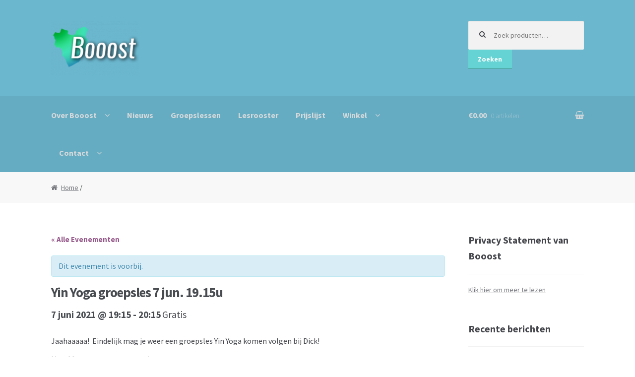

--- FILE ---
content_type: text/html; charset=UTF-8
request_url: https://booost.nu/groepsles/yin-yoga-digital-7-jun-10-45u/
body_size: 13725
content:
<!DOCTYPE html>
<html lang="nl">
<head>
<meta charset="UTF-8">
<meta name="viewport" content="width=device-width, initial-scale=1, maximum-scale=1.0, user-scalable=no">
<link rel="profile" href="http://gmpg.org/xfn/11">
<link rel="pingback" href="https://booost.nu/xmlrpc.php">

<title>Yin Yoga groepsles 7 jun. 19.15u &#8211; Booost Personal Training</title>
<meta name='robots' content='max-image-preview:large' />
<link rel='dns-prefetch' href='//fonts.googleapis.com' />
<link rel='dns-prefetch' href='//s.w.org' />
<link rel="alternate" type="application/rss+xml" title="Booost Personal Training &raquo; Feed" href="https://booost.nu/feed/" />
<link rel="alternate" type="application/rss+xml" title="Booost Personal Training &raquo; Reactiesfeed" href="https://booost.nu/comments/feed/" />
<link rel="alternate" type="text/calendar" title="Booost Personal Training &raquo; iCal Feed" href="https://booost.nu/groepslessen/?ical=1" />
		<script type="text/javascript">
			window._wpemojiSettings = {"baseUrl":"https:\/\/s.w.org\/images\/core\/emoji\/13.1.0\/72x72\/","ext":".png","svgUrl":"https:\/\/s.w.org\/images\/core\/emoji\/13.1.0\/svg\/","svgExt":".svg","source":{"concatemoji":"https:\/\/booost.nu\/wp-includes\/js\/wp-emoji-release.min.js?ver=5.8.12"}};
			!function(e,a,t){var n,r,o,i=a.createElement("canvas"),p=i.getContext&&i.getContext("2d");function s(e,t){var a=String.fromCharCode;p.clearRect(0,0,i.width,i.height),p.fillText(a.apply(this,e),0,0);e=i.toDataURL();return p.clearRect(0,0,i.width,i.height),p.fillText(a.apply(this,t),0,0),e===i.toDataURL()}function c(e){var t=a.createElement("script");t.src=e,t.defer=t.type="text/javascript",a.getElementsByTagName("head")[0].appendChild(t)}for(o=Array("flag","emoji"),t.supports={everything:!0,everythingExceptFlag:!0},r=0;r<o.length;r++)t.supports[o[r]]=function(e){if(!p||!p.fillText)return!1;switch(p.textBaseline="top",p.font="600 32px Arial",e){case"flag":return s([127987,65039,8205,9895,65039],[127987,65039,8203,9895,65039])?!1:!s([55356,56826,55356,56819],[55356,56826,8203,55356,56819])&&!s([55356,57332,56128,56423,56128,56418,56128,56421,56128,56430,56128,56423,56128,56447],[55356,57332,8203,56128,56423,8203,56128,56418,8203,56128,56421,8203,56128,56430,8203,56128,56423,8203,56128,56447]);case"emoji":return!s([10084,65039,8205,55357,56613],[10084,65039,8203,55357,56613])}return!1}(o[r]),t.supports.everything=t.supports.everything&&t.supports[o[r]],"flag"!==o[r]&&(t.supports.everythingExceptFlag=t.supports.everythingExceptFlag&&t.supports[o[r]]);t.supports.everythingExceptFlag=t.supports.everythingExceptFlag&&!t.supports.flag,t.DOMReady=!1,t.readyCallback=function(){t.DOMReady=!0},t.supports.everything||(n=function(){t.readyCallback()},a.addEventListener?(a.addEventListener("DOMContentLoaded",n,!1),e.addEventListener("load",n,!1)):(e.attachEvent("onload",n),a.attachEvent("onreadystatechange",function(){"complete"===a.readyState&&t.readyCallback()})),(n=t.source||{}).concatemoji?c(n.concatemoji):n.wpemoji&&n.twemoji&&(c(n.twemoji),c(n.wpemoji)))}(window,document,window._wpemojiSettings);
		</script>
		<style type="text/css">
img.wp-smiley,
img.emoji {
	display: inline !important;
	border: none !important;
	box-shadow: none !important;
	height: 1em !important;
	width: 1em !important;
	margin: 0 .07em !important;
	vertical-align: -0.1em !important;
	background: none !important;
	padding: 0 !important;
}
</style>
	<link rel='stylesheet' id='formidable-css'  href='https://booost.nu/wp-content/plugins/formidable/css/formidableforms.css?ver=4191101' type='text/css' media='all' />
<link rel='stylesheet' id='mollie-gateway-icons-css'  href='https://booost.nu/wp-content/plugins/mollie-payments-for-woocommerce/public/css/mollie-gateway-icons.min.css?ver=1624393034' type='text/css' media='screen' />
<link rel='stylesheet' id='tribe-accessibility-css-css'  href='https://booost.nu/wp-content/plugins/event-tickets/common/src/resources/css/accessibility.min.css?ver=4.12.5' type='text/css' media='all' />
<link rel='stylesheet' id='tribe-events-full-calendar-style-css'  href='https://booost.nu/wp-content/plugins/the-events-calendar/src/resources/css/tribe-events-full.min.css?ver=5.1.4' type='text/css' media='all' />
<link rel='stylesheet' id='tribe-events-custom-jquery-styles-css'  href='https://booost.nu/wp-content/plugins/the-events-calendar/vendor/jquery/smoothness/jquery-ui-1.8.23.custom.css?ver=5.1.4' type='text/css' media='all' />
<link rel='stylesheet' id='tribe-events-bootstrap-datepicker-css-css'  href='https://booost.nu/wp-content/plugins/the-events-calendar/vendor/bootstrap-datepicker/css/bootstrap-datepicker.standalone.min.css?ver=5.1.4' type='text/css' media='all' />
<link rel='stylesheet' id='tribe-events-calendar-style-css'  href='https://booost.nu/wp-content/plugins/the-events-calendar/src/resources/css/tribe-events-theme.min.css?ver=5.1.4' type='text/css' media='all' />
<link rel='stylesheet' id='tribe-events-calendar-full-mobile-style-css'  href='https://booost.nu/wp-content/plugins/the-events-calendar/src/resources/css/tribe-events-full-mobile.min.css?ver=5.1.4' type='text/css' media='only screen and (max-width: 768px)' />
<link rel='stylesheet' id='tribe-events-views-v2-bootstrap-datepicker-styles-css'  href='https://booost.nu/wp-content/plugins/the-events-calendar/vendor/bootstrap-datepicker/css/bootstrap-datepicker.standalone.min.css?ver=5.1.4' type='text/css' media='all' />
<link rel='stylesheet' id='tribe-common-skeleton-style-css'  href='https://booost.nu/wp-content/plugins/event-tickets/common/src/resources/css/common-skeleton.min.css?ver=4.12.5' type='text/css' media='all' />
<link rel='stylesheet' id='tribe-tooltipster-css-css'  href='https://booost.nu/wp-content/plugins/event-tickets/common/vendor/tooltipster/tooltipster.bundle.min.css?ver=4.12.5' type='text/css' media='all' />
<link rel='stylesheet' id='tribe-events-views-v2-skeleton-css'  href='https://booost.nu/wp-content/plugins/the-events-calendar/src/resources/css/views-skeleton.min.css?ver=5.1.4' type='text/css' media='all' />
<style id='tribe-events-views-v2-skeleton-inline-css' type='text/css'>
.tribe-common .tribe-common-form-control-toggle__input:checked {
					background-color: #2498b5;
				}
			
				.tribe-common .tribe-common-cta--alt,
				.tribe-common .tribe-common-cta--alt:active,
				.tribe-common .tribe-common-cta--alt:hover,
				.tribe-common .tribe-common-cta--alt:focus,
				.tribe-common .tribe-common-cta--thin-alt,
				.tribe-common .tribe-common-cta--thin-alt:active,
				.tribe-common .tribe-common-cta--thin-alt:focus,
				.tribe-common .tribe-common-cta--thin-alt:hover {
					border-bottom-color: #2498b5;
				}
			
				.tribe-common .tribe-common-cta--alt:active,
				.tribe-common .tribe-common-cta--alt:hover,
				.tribe-common .tribe-common-cta--alt:focus,
				.tribe-common .tribe-common-cta--thin-alt:active,
				.tribe-common .tribe-common-cta--thin-alt:hover,
				.tribe-common .tribe-common-cta--thin-alt:focus,
				.tribe-theme-twentyseventeen .tribe-common .tribe-common-cta--alt:hover,
				.tribe-theme-twentyseventeen .tribe-common .tribe-common-cta--alt:focus,
				.tribe-theme-twentyseventeen .tribe-common .tribe-common-cta--thin-alt:hover,
				.tribe-theme-twentyseventeen .tribe-common .tribe-common-cta--thin-alt:focus {
					color: #2498b5;
				}
			
				.tribe-common .tribe-common-c-btn,
				.tribe-common a.tribe-common-c-btn {
					background-color: #2498b5;
				}
			
				.tribe-common .tribe-common-c-btn:focus,
				.tribe-common .tribe-common-c-btn:hover,
				.tribe-common a.tribe-common-c-btn:focus,
				.tribe-common a.tribe-common-c-btn:hover {
					background-color: rgba(36,152,181,0.8);
				}
			
				.tribe-common .tribe-common-c-btn:active,
				.tribe-common a.tribe-common-c-btn:active {
					background-color: rgba(36,152,181,0.9);
				}
			
				.tribe-common .tribe-common-c-btn:disabled,
				.tribe-common a.tribe-common-c-btn:disabled {
					background-color: rgba(36,152,181,0.07);
				}
			
				.tribe-theme-twentytwenty .tribe-common .tribe-common-c-btn {
					background-color: #2498b5;
				}
			
				.tribe-theme-twentyseventeen .tribe-common .tribe-common-c-btn:hover,
				.tribe-theme-twentyseventeen .tribe-common .tribe-common-c-btn:focus,
				.tribe-theme-twentytwenty .tribe-common .tribe-common-c-btn:hover,
				.tribe-theme-twentytwenty .tribe-common .tribe-common-c-btn:focus {
					background-color: rgba(36,152,181,0.8);
				}
			
				@keyframes tribe-common-c-loader-bounce {
					0% {}
					50% { background-color: #2498b5; }
					100% {}
				}
			
				.tribe-events .datepicker .day.current,
				.tribe-events .datepicker .month.current,
				.tribe-events .datepicker .year.current,
				.tribe-events .datepicker .day.current:hover,
				.tribe-events .datepicker .day.current:focus,
				.tribe-events .datepicker .day.current.focused,
				.tribe-events .datepicker .month.current:hover,
				.tribe-events .datepicker .month.current:focus,
				.tribe-events .datepicker .month.current.focused,
				.tribe-events .datepicker .year.current:hover,
				.tribe-events .datepicker .year.current:focus,
				.tribe-events .datepicker .year.current.focused {
					background: rgba(36,152,181,0.07);
				}
			
				.tribe-events .datepicker .day.active,
				.tribe-events .datepicker .month.active,
				.tribe-events .datepicker .year.active,
				.tribe-events .datepicker .day.active:hover,
				.tribe-events .datepicker .day.active:focus,
				.tribe-events .datepicker .day.active.focused,
				.tribe-events .datepicker .month.active:hover,
				.tribe-events .datepicker .month.active:focus,
				.tribe-events .datepicker .month.active.focused,
				.tribe-events .datepicker .year.active:hover,
				.tribe-events .datepicker .year.active:focus,
				.tribe-events .datepicker .year.active.focused {
					background: #2498b5;
				}
			
				.tribe-events .tribe-events-c-events-bar__search-button:before {
					background-color: #2498b5;
				}
			
				.tribe-events .tribe-events-c-ical__link {
					border-color: #2498b5;
					color: #2498b5;
				}
			
				.tribe-events .tribe-events-c-ical__link:hover,
				.tribe-events .tribe-events-c-ical__link:focus,
				.tribe-events .tribe-events-c-ical__link:active {
					background-color: #2498b5;
				}
			
				.tribe-events .tribe-events-c-view-selector__button:before {
					background-color: #2498b5;
				}
			
				.tribe-events .tribe-events-calendar-list__event-row--featured .tribe-events-calendar-list__event-date-tag-datetime:after {
					background-color: #2498b5;
				}
			
				.tribe-common--breakpoint-medium.tribe-events .tribe-events-calendar-list__event-datetime-featured-text {
					color: #2498b5;
				}
			
				.tribe-events .tribe-events-calendar-month__calendar-event--featured:before {
					background-color: #2498b5;
				}
			
				.tribe-events .tribe-events-calendar-month__day--current .tribe-events-calendar-month__day-date,
				.tribe-events .tribe-events-calendar-month__day--current .tribe-events-calendar-month__day-date-link {
					color: #2498b5;
				}
			
				.tribe-events .tribe-events-calendar-month__day--current .tribe-events-calendar-month__day-date-link:hover,
				.tribe-events .tribe-events-calendar-month__day--current .tribe-events-calendar-month__day-date-link:focus {
					color: rgba(36,152,181,0.8);
				}
			
				.tribe-events .tribe-events-calendar-month__day--current .tribe-events-calendar-month__day-date-link:active {
					color: rgba(36,152,181,0.9);
				}
			
				.tribe-events .tribe-events-calendar-month__day-cell--selected,
				.tribe-events .tribe-events-calendar-month__day-cell--selected:hover,
				.tribe-events .tribe-events-calendar-month__day-cell--selected:focus {
					background-color: #2498b5;
				}
			
				.tribe-events .tribe-events-calendar-month__day-cell--selected .tribe-events-calendar-month__day-date {
					color: #ffffff;
				}
			
				.tribe-events .tribe-events-calendar-month__mobile-events-icon--event {
					background-color: #2498b5;
				}
			
				.tribe-theme-twentyseventeen .tribe-events .tribe-events-calendar-month__day--current .tribe-events-calendar-month__day-date-link:hover,
				.tribe-theme-twentyseventeen .tribe-events .tribe-events-calendar-month__day--current .tribe-events-calendar-month__day-date-link:focus {
					color: rgba(36,152,181,0.8);
				}
			
				.tribe-theme-twentyseventeen .tribe-events .tribe-events-calendar-month__day--current .tribe-events-calendar-month__day-date-link:active {
					color: rgba(36,152,181,0.9);
				}
			
				.tribe-theme-twentyseventeen .tribe-events .tribe-events-calendar-month__day-cell--selected:hover,
				.tribe-theme-twentyseventeen .tribe-events .tribe-events-calendar-month__day-cell--selected:focus {
					background-color: #2498b5;
				}
			
				.tribe-theme-twentytwenty .tribe-events .tribe-events-calendar-month__day-cell--selected {
					background-color: #2498b5;
				}
			
				.tribe-events .tribe-events-calendar-month-mobile-events__mobile-event-datetime-featured-text {
					color: #2498b5;
				}
			
				.tribe-events .tribe-events-calendar-month__multiday-event-bar-inner {
					background-color: rgba(36,152,181,0.24);
				}
			
				.tribe-events .tribe-events-calendar-month__multiday-event-bar-inner--hover,
				.tribe-events .tribe-events-calendar-month__multiday-event-bar-inner--focus {
					background-color: rgba(36,152,181,0.34);
				}
			
				.tribe-events .tribe-events-calendar-day__event--featured:after {
					background-color: #2498b5;
				}
			
				.tribe-common--breakpoint-medium.tribe-events .tribe-events-calendar-day__event-datetime-featured-text {
					color: #2498b5;
				}
			
				.tribe-events-single-event-description a,
				.tribe-events-event-url a,
				.tribe-venue-url a,
				.tribe-organizer-url a,

				.tribe-events-pro .tribe-events-pro-organizer__meta-website a,
				.tribe-block__organizer__website a,
				.tribe-events-pro .tribe-events-pro-venue__meta-website a,
				.tribe-block__venue__website a,
				.tribe_events p a {
					color: #51dbad;
				}
</style>
<link rel='stylesheet' id='tribe-common-full-style-css'  href='https://booost.nu/wp-content/plugins/event-tickets/common/src/resources/css/common-full.min.css?ver=4.12.5' type='text/css' media='all' />
<link rel='stylesheet' id='tribe-events-views-v2-full-css'  href='https://booost.nu/wp-content/plugins/the-events-calendar/src/resources/css/views-full.min.css?ver=5.1.4' type='text/css' media='all' />
<link rel='stylesheet' id='tribe-events-calendar-mobile-style-css'  href='https://booost.nu/wp-content/plugins/the-events-calendar/src/resources/css/tribe-events-theme-mobile.min.css?ver=5.1.4' type='text/css' media='only screen and (max-width: 768px)' />
<link rel='stylesheet' id='event-tickets-tickets-rsvp-css-css'  href='https://booost.nu/wp-content/plugins/event-tickets/src/resources/css/rsvp-v1.min.css?ver=4.12.2' type='text/css' media='all' />
<link rel='stylesheet' id='tribe-tooltip-css'  href='https://booost.nu/wp-content/plugins/event-tickets/common/src/resources/css/tooltip.min.css?ver=4.12.5' type='text/css' media='all' />
<link rel='stylesheet' id='dashicons-css'  href='https://booost.nu/wp-includes/css/dashicons.min.css?ver=5.8.12' type='text/css' media='all' />
<link rel='stylesheet' id='event-tickets-tickets-css-css'  href='https://booost.nu/wp-content/plugins/event-tickets/src/resources/css/tickets.min.css?ver=4.12.2' type='text/css' media='all' />
<link rel='stylesheet' id='wp-block-library-css'  href='https://booost.nu/wp-includes/css/dist/block-library/style.min.css?ver=5.8.12' type='text/css' media='all' />
<style id='wp-block-library-inline-css' type='text/css'>
.has-text-align-justify{text-align:justify;}
</style>
<link rel='stylesheet' id='wc-block-vendors-style-css'  href='https://booost.nu/wp-content/plugins/woocommerce/packages/woocommerce-blocks/build/vendors-style.css?ver=5.3.3' type='text/css' media='all' />
<link rel='stylesheet' id='wc-block-style-css'  href='https://booost.nu/wp-content/plugins/woocommerce/packages/woocommerce-blocks/build/style.css?ver=5.3.3' type='text/css' media='all' />
<style id='woocommerce-inline-inline-css' type='text/css'>
.woocommerce form .form-row .required { visibility: visible; }
</style>
<link rel='stylesheet' id='storefront-style-css'  href='https://booost.nu/wp-content/themes/storefront/style.css?ver=2.1.0' type='text/css' media='all' />
<style id='storefront-style-inline-css' type='text/css'>

			.main-navigation ul li a,
			.site-title a,
			ul.menu li a,
			.site-branding h1 a,
			.site-footer .storefront-handheld-footer-bar a:not(.button),
			button.menu-toggle,
			button.menu-toggle:hover {
				color: #d5d9db;
			}

			button.menu-toggle,
			button.menu-toggle:hover {
				border-color: #d5d9db;
			}

			.main-navigation ul li a:hover,
			.main-navigation ul li:hover > a,
			.site-title a:hover,
			a.cart-contents:hover,
			.site-header-cart .widget_shopping_cart a:hover,
			.site-header-cart:hover > li > a,
			.site-header ul.menu li.current-menu-item > a {
				color: #ffffff;
			}

			table th {
				background-color: #f8f8f8;
			}

			table tbody td {
				background-color: #fdfdfd;
			}

			table tbody tr:nth-child(2n) td {
				background-color: #fbfbfb;
			}

			.site-header,
			.secondary-navigation ul ul,
			.main-navigation ul.menu > li.menu-item-has-children:after,
			.secondary-navigation ul.menu ul,
			.storefront-handheld-footer-bar,
			.storefront-handheld-footer-bar ul li > a,
			.storefront-handheld-footer-bar ul li.search .site-search,
			button.menu-toggle,
			button.menu-toggle:hover {
				background-color: #6bb7ce;
			}

			p.site-description,
			.site-header,
			.storefront-handheld-footer-bar {
				color: #5a5a5b;
			}

			.storefront-handheld-footer-bar ul li.cart .count,
			button.menu-toggle:after,
			button.menu-toggle:before,
			button.menu-toggle span:before {
				background-color: #d5d9db;
			}

			.storefront-handheld-footer-bar ul li.cart .count {
				color: #6bb7ce;
			}

			.storefront-handheld-footer-bar ul li.cart .count {
				border-color: #6bb7ce;
			}

			h1, h2, h3, h4, h5, h6 {
				color: #484c51;
			}

			.widget h1 {
				border-bottom-color: #484c51;
			}

			body,
			.secondary-navigation a,
			.onsale,
			.pagination .page-numbers li .page-numbers:not(.current), .woocommerce-pagination .page-numbers li .page-numbers:not(.current) {
				color: #43454b;
			}

			.widget-area .widget a,
			.hentry .entry-header .posted-on a,
			.hentry .entry-header .byline a {
				color: #75777d;
			}

			a  {
				color: #96588a;
			}

			a:focus,
			.button:focus,
			.button.alt:focus,
			.button.added_to_cart:focus,
			.button.wc-forward:focus,
			button:focus,
			input[type="button"]:focus,
			input[type="reset"]:focus,
			input[type="submit"]:focus {
				outline-color: #96588a;
			}

			button, input[type="button"], input[type="reset"], input[type="submit"], .button, .added_to_cart, .widget a.button, .site-header-cart .widget_shopping_cart a.button {
				background-color: #65d3d3;
				border-color: #65d3d3;
				color: #ffffff;
			}

			button:hover, input[type="button"]:hover, input[type="reset"]:hover, input[type="submit"]:hover, .button:hover, .added_to_cart:hover, .widget a.button:hover, .site-header-cart .widget_shopping_cart a.button:hover {
				background-color: #4cbaba;
				border-color: #4cbaba;
				color: #ffffff;
			}

			button.alt, input[type="button"].alt, input[type="reset"].alt, input[type="submit"].alt, .button.alt, .added_to_cart.alt, .widget-area .widget a.button.alt, .added_to_cart, .pagination .page-numbers li .page-numbers.current, .woocommerce-pagination .page-numbers li .page-numbers.current, .widget a.button.checkout {
				background-color: #157a99;
				border-color: #157a99;
				color: #ffffff;
			}

			button.alt:hover, input[type="button"].alt:hover, input[type="reset"].alt:hover, input[type="submit"].alt:hover, .button.alt:hover, .added_to_cart.alt:hover, .widget-area .widget a.button.alt:hover, .added_to_cart:hover, .widget a.button.checkout:hover {
				background-color: #006180;
				border-color: #006180;
				color: #ffffff;
			}

			#comments .comment-list .comment-content .comment-text {
				background-color: #f8f8f8;
			}

			.site-footer {
				background-color: #f0f0f0;
				color: #61656b;
			}

			.site-footer a:not(.button) {
				color: #2c2d33;
			}

			.site-footer h1, .site-footer h2, .site-footer h3, .site-footer h4, .site-footer h5, .site-footer h6 {
				color: #494c50;
			}

			#order_review,
			#payment .payment_methods > li .payment_box {
				background-color: #ffffff;
			}

			#payment .payment_methods > li {
				background-color: #fafafa;
			}

			#payment .payment_methods > li:hover {
				background-color: #f5f5f5;
			}

			@media screen and ( min-width: 768px ) {
				.secondary-navigation ul.menu a:hover {
					color: #737374;
				}

				.secondary-navigation ul.menu a {
					color: #5a5a5b;
				}

				.site-header-cart .widget_shopping_cart,
				.main-navigation ul.menu ul.sub-menu,
				.main-navigation ul.nav-menu ul.children {
					background-color: #63afc6;
				}
			}
</style>
<link rel='stylesheet' id='storefront-fonts-css'  href='https://fonts.googleapis.com/css?family=Source+Sans+Pro:400,300,300italic,400italic,700,900&#038;subset=latin%2Clatin-ext' type='text/css' media='all' />
<link rel='stylesheet' id='storefront-jetpack-style-css'  href='https://booost.nu/wp-content/themes/storefront/assets/sass/jetpack/jetpack.css?ver=2.1.0' type='text/css' media='all' />
<link rel='stylesheet' id='event-tickets-rsvp-css'  href='https://booost.nu/wp-content/plugins/event-tickets/src/resources/css/rsvp.min.css?ver=4.12.2' type='text/css' media='all' />
<link rel='stylesheet' id='event-tickets-tpp-css-css'  href='https://booost.nu/wp-content/plugins/event-tickets/src/resources/css/tpp.min.css?ver=4.12.2' type='text/css' media='all' />
<link rel='stylesheet' id='storefront-woocommerce-style-css'  href='https://booost.nu/wp-content/themes/storefront/assets/sass/woocommerce/woocommerce.css?ver=5.8.12' type='text/css' media='all' />
<style id='storefront-woocommerce-style-inline-css' type='text/css'>

			a.cart-contents,
			.site-header-cart .widget_shopping_cart a {
				color: #d5d9db;
			}

			table.cart td.product-remove,
			table.cart td.actions {
				border-top-color: #ffffff;
			}

			.woocommerce-tabs ul.tabs li.active a,
			ul.products li.product .price,
			.onsale,
			.widget_search form:before,
			.widget_product_search form:before {
				color: #43454b;
			}

			.woocommerce-breadcrumb a,
			a.woocommerce-review-link,
			.product_meta a {
				color: #75777d;
			}

			.onsale {
				border-color: #43454b;
			}

			.star-rating span:before,
			.quantity .plus, .quantity .minus,
			p.stars a:hover:after,
			p.stars a:after,
			.star-rating span:before,
			#payment .payment_methods li input[type=radio]:first-child:checked+label:before {
				color: #96588a;
			}

			.widget_price_filter .ui-slider .ui-slider-range,
			.widget_price_filter .ui-slider .ui-slider-handle {
				background-color: #96588a;
			}

			.woocommerce-breadcrumb,
			#reviews .commentlist li .comment_container {
				background-color: #f8f8f8;
			}

			.order_details {
				background-color: #f8f8f8;
			}

			.order_details li {
				border-bottom: 1px dotted #e3e3e3;
			}

			.order_details:before,
			.order_details:after {
				background: -webkit-linear-gradient(transparent 0,transparent 0),-webkit-linear-gradient(135deg,#f8f8f8 33.33%,transparent 33.33%),-webkit-linear-gradient(45deg,#f8f8f8 33.33%,transparent 33.33%)
			}

			@media screen and ( min-width: 768px ) {
				.site-header-cart .widget_shopping_cart,
				.site-header .product_list_widget li .quantity {
					color: #5a5a5b;
				}
			}
</style>
<link rel='stylesheet' id='jetpack_css-css'  href='https://booost.nu/wp-content/plugins/jetpack/css/jetpack.css?ver=9.8.3' type='text/css' media='all' />
<script type='text/javascript' src='https://booost.nu/wp-includes/js/jquery/jquery.min.js?ver=3.6.0' id='jquery-core-js'></script>
<script type='text/javascript' src='https://booost.nu/wp-includes/js/jquery/jquery-migrate.min.js?ver=3.3.2' id='jquery-migrate-js'></script>
<script src='https://booost.nu/wp-content/plugins/event-tickets/common/src/resources/js/underscore-before.js'></script>
<script type='text/javascript' src='https://booost.nu/wp-includes/js/underscore.min.js?ver=1.13.1' id='underscore-js'></script>
<script src='https://booost.nu/wp-content/plugins/event-tickets/common/src/resources/js/underscore-after.js'></script>
<script type='text/javascript' src='https://booost.nu/wp-includes/js/wp-util.js?ver=5.8.12' id='wp-util-not-in-footer-js'></script>
<script type='text/javascript' src='https://booost.nu/wp-content/plugins/the-events-calendar/vendor/php-date-formatter/js/php-date-formatter.min.js?ver=5.1.4' id='tribe-events-php-date-formatter-js'></script>
<script type='text/javascript' src='https://booost.nu/wp-content/plugins/event-tickets/common/vendor/momentjs/moment.min.js?ver=4.12.5' id='tribe-moment-js'></script>
<script type='text/javascript' id='tribe-events-dynamic-js-extra'>
/* <![CDATA[ */
var tribe_dynamic_help_text = {"date_with_year":"j F Y","date_no_year":"j F","datepicker_format":"d\/m\/Y","datepicker_format_index":"4","days":["zondag","maandag","dinsdag","woensdag","donderdag","vrijdag","zaterdag"],"daysShort":["zo","ma","di","wo","do","vr","za"],"months":["januari","februari","maart","april","mei","juni","juli","augustus","september","oktober","november","december"],"monthsShort":["Jan","Feb","Mar","Apr","mei","Jun","Jul","Aug","Sep","Oct","Nov","Dec"],"msgs":"[\"Dit evenement duurt van %%starttime%% tot %%endtime%% op %%startdatewithyear%%.\",\"Dit evenement is om %%starttime%% op %%startdatewithyear%%.\",\"Dit evenement duurt de hele dag op %%startdatewithyear%%.\",\"Dit evenement begint om %%starttime%% op %%startdatenoyear%% en eindigt om %%endtime%% op %%enddatewithyear%%\",\"Dit evenement begint om %%starttime%% op %%startdatenoyear%% en eindigt op %%enddatewithyear%%\",\"Dit evenement duurt de hele dag beginnend op %%startdatenoyear%% en eindigend op %%enddatewithyear%%.\"]"};
/* ]]> */
</script>
<script type='text/javascript' src='https://booost.nu/wp-content/plugins/the-events-calendar/src/resources/js/events-dynamic.min.js?ver=5.1.4' id='tribe-events-dynamic-js'></script>
<script type='text/javascript' src='https://booost.nu/wp-content/plugins/the-events-calendar/vendor/bootstrap-datepicker/js/bootstrap-datepicker.min.js?ver=5.1.4' id='tribe-events-bootstrap-datepicker-js'></script>
<script type='text/javascript' src='https://booost.nu/wp-content/plugins/the-events-calendar/vendor/jquery-resize/jquery.ba-resize.min.js?ver=5.1.4' id='tribe-events-jquery-resize-js'></script>
<script type='text/javascript' src='https://booost.nu/wp-content/plugins/the-events-calendar/vendor/jquery-placeholder/jquery.placeholder.min.js?ver=5.1.4' id='jquery-placeholder-js'></script>
<script type='text/javascript' id='tribe-events-calendar-script-js-extra'>
/* <![CDATA[ */
var tribe_js_config = {"permalink_settings":"\/%postname%\/","events_post_type":"tribe_events","events_base":"https:\/\/booost.nu\/groepslessen\/","update_urls":{"shortcode":{"list":true,"month":true,"day":true}},"debug":""};
/* ]]> */
</script>
<script type='text/javascript' src='https://booost.nu/wp-content/plugins/the-events-calendar/src/resources/js/tribe-events.min.js?ver=5.1.4' id='tribe-events-calendar-script-js'></script>
<script type='text/javascript' src='https://booost.nu/wp-content/plugins/the-events-calendar/src/resources/js/tribe-events-bar.min.js?ver=5.1.4' id='tribe-events-bar-js'></script>
<script type='text/javascript' src='https://booost.nu/wp-content/plugins/event-tickets/common/src/resources/js/tribe-common.min.js?ver=4.12.5' id='tribe-common-js'></script>
<script type='text/javascript' src='https://booost.nu/wp-content/plugins/the-events-calendar/src/resources/js/views/breakpoints.js?ver=5.1.4' id='tribe-events-views-v2-breakpoints-js'></script>
<link rel="https://api.w.org/" href="https://booost.nu/wp-json/" /><link rel="EditURI" type="application/rsd+xml" title="RSD" href="https://booost.nu/xmlrpc.php?rsd" />
<link rel="wlwmanifest" type="application/wlwmanifest+xml" href="https://booost.nu/wp-includes/wlwmanifest.xml" /> 
<meta name="generator" content="WordPress 5.8.12" />
<meta name="generator" content="WooCommerce 5.5.4" />
<link rel="canonical" href="https://booost.nu/groepsles/yin-yoga-digital-7-jun-10-45u/" />
<link rel='shortlink' href='https://booost.nu/?p=4245' />
<link rel="alternate" type="application/json+oembed" href="https://booost.nu/wp-json/oembed/1.0/embed?url=https%3A%2F%2Fbooost.nu%2Fgroepsles%2Fyin-yoga-digital-7-jun-10-45u%2F" />
<link rel="alternate" type="text/xml+oembed" href="https://booost.nu/wp-json/oembed/1.0/embed?url=https%3A%2F%2Fbooost.nu%2Fgroepsles%2Fyin-yoga-digital-7-jun-10-45u%2F&#038;format=xml" />
<meta name="et-api-version" content="v1"><meta name="et-api-origin" content="https://booost.nu"><link rel="https://theeventscalendar.com/" href="https://booost.nu/wp-json/tribe/tickets/v1/" /><meta name="tec-api-version" content="v1"><meta name="tec-api-origin" content="https://booost.nu"><link rel="https://theeventscalendar.com/" href="https://booost.nu/wp-json/tribe/events/v1/events/4245" />	<noscript><style>.woocommerce-product-gallery{ opacity: 1 !important; }</style></noscript>
	<script type="application/ld+json">
[{"@context":"http://schema.org","@type":"Event","name":"Yin Yoga groepsles 7 jun. 19.15u","description":"&lt;p&gt;Jaahaaaaa!\u00a0 Eindelijk mag je weer een groepsles Yin Yoga komen volgen bij Dick! Max. 11 personen per groepsles. Als je deel wilt nemen: \u2013 boek je een plekje op onderstaande wijze \u2013 neem je je eigen handdoek mee \u2013 volg je de aangegeven looproute \u2013 ga je op de gereserveerde tijd naar binnen door de [&hellip;]&lt;/p&gt;\\n","url":"https://booost.nu/groepsles/yin-yoga-digital-7-jun-10-45u/","offers":[{"@type":"Offer","url":"https://booost.nu/groepsles/yin-yoga-digital-7-jun-10-45u/","price":"0","category":"primary","availability":"LimitedAvailability","priceCurrency":"USD","validFrom":"2021-05-20T00:00:00+00:00","validThrough":"2021-06-07T00:00:00+00:00"}],"startDate":"2021-06-07T19:15:00+01:00","endDate":"2021-06-07T20:15:00+01:00","location":{"@type":"Place","name":"Yogazaal","description":"","url":"","address":{"@type":"PostalAddress","streetAddress":"Westerbroeken 1","addressLocality":"Elp","addressRegion":"Drenthe","postalCode":"9442 TM","addressCountry":"Nederland"},"telephone":"06-53361128","sameAs":"http://www.booost.nu"},"performer":"Organization"}]
</script><link rel="icon" href="https://booost.nu/wp-content/uploads/cropped-favicon-32x32.png" sizes="32x32" />
<link rel="icon" href="https://booost.nu/wp-content/uploads/cropped-favicon-192x192.png" sizes="192x192" />
<link rel="apple-touch-icon" href="https://booost.nu/wp-content/uploads/cropped-favicon-180x180.png" />
<meta name="msapplication-TileImage" content="https://booost.nu/wp-content/uploads/cropped-favicon-270x270.png" />
</head>

<body class="tribe_events-template-default single single-tribe_events postid-4245 wp-custom-logo theme-storefront woocommerce-no-js tribe-no-js page-template-home-booost-domains-booost-nu-public_html-wp-content-themes-storefront-page-php tribe-filter-live group-blog right-sidebar woocommerce-active">
<div id="page" class="hfeed site">
	
	<header id="masthead" class="site-header" role="banner" style="background-image: none; ">
		<div class="col-full">

					<a class="skip-link screen-reader-text" href="#site-navigation">Ga door naar navigatie</a>
		<a class="skip-link screen-reader-text" href="#content">Ga direct naar de inhoud</a>
				<div class="site-branding">
			<a href="https://booost.nu/" class="custom-logo-link" rel="home"><img width="178" height="110" src="https://booost.nu/wp-content/uploads/cropped-cropped-logo-new-1.png" class="custom-logo" alt="Booost Personal Training" /></a>		</div>
					<div class="site-search">
				<div class="widget woocommerce widget_product_search"><form role="search" method="get" class="woocommerce-product-search" action="https://booost.nu/">
	<label class="screen-reader-text" for="woocommerce-product-search-field-0">Zoeken naar:</label>
	<input type="search" id="woocommerce-product-search-field-0" class="search-field" placeholder="Zoek producten&hellip;" value="" name="s" />
	<button type="submit" value="Zoeken">Zoeken</button>
	<input type="hidden" name="post_type" value="product" />
</form>
</div>			</div>
		<div class="storefront-primary-navigation">		<nav id="site-navigation" class="main-navigation" role="navigation" aria-label="Hoofdmenu">
		<button class="menu-toggle" aria-controls="site-navigation" aria-expanded="false"><span>Menu</span></button>
			<div class="primary-navigation"><ul id="menu-hoofdmenu" class="menu"><li id="menu-item-197" class="menu-item menu-item-type-post_type menu-item-object-page menu-item-home menu-item-has-children menu-item-197"><a href="https://booost.nu/">Over Booost</a>
<ul class="sub-menu">
	<li id="menu-item-96" class="menu-item menu-item-type-post_type menu-item-object-page menu-item-96"><a href="https://booost.nu/personal-training-2/">Personal Training</a></li>
	<li id="menu-item-102" class="menu-item menu-item-type-post_type menu-item-object-page menu-item-102"><a href="https://booost.nu/yoga-2/">Yoga</a></li>
</ul>
</li>
<li id="menu-item-101" class="menu-item menu-item-type-post_type menu-item-object-page current_page_parent menu-item-101"><a href="https://booost.nu/nieuws/">Nieuws</a></li>
<li id="menu-item-443" class="menu-item menu-item-type-custom menu-item-object-custom menu-item-443"><a href="http://booost.nu/groepslessen/">Groepslessen</a></li>
<li id="menu-item-128" class="menu-item menu-item-type-post_type menu-item-object-page menu-item-128"><a href="https://booost.nu/lesrooster/">Lesrooster</a></li>
<li id="menu-item-1923" class="menu-item menu-item-type-post_type menu-item-object-page menu-item-1923"><a href="https://booost.nu/prijslijst/">Prijslijst</a></li>
<li id="menu-item-4765" class="menu-item menu-item-type-post_type menu-item-object-page menu-item-has-children menu-item-4765"><a href="https://booost.nu/winkel/">Winkel</a>
<ul class="sub-menu">
	<li id="menu-item-4767" class="menu-item menu-item-type-post_type menu-item-object-page menu-item-4767"><a href="https://booost.nu/mijn-account/">Mijn account</a></li>
	<li id="menu-item-4768" class="menu-item menu-item-type-post_type menu-item-object-page menu-item-4768"><a href="https://booost.nu/afrekenen/">Afrekenen</a></li>
	<li id="menu-item-4769" class="menu-item menu-item-type-post_type menu-item-object-page menu-item-4769"><a href="https://booost.nu/winkelmand/">Winkelmand</a></li>
</ul>
</li>
<li id="menu-item-93" class="menu-item menu-item-type-post_type menu-item-object-page menu-item-has-children menu-item-93"><a href="https://booost.nu/contact/">Contact</a>
<ul class="sub-menu">
	<li id="menu-item-5239" class="menu-item menu-item-type-post_type menu-item-object-page menu-item-5239"><a href="https://booost.nu/consult-aanvragen/">Consult aanvragen</a></li>
</ul>
</li>
</ul></div><div class="handheld-navigation"><ul id="menu-hoofdmenu-1" class="menu"><li class="menu-item menu-item-type-post_type menu-item-object-page menu-item-home menu-item-has-children menu-item-197"><a href="https://booost.nu/">Over Booost</a>
<ul class="sub-menu">
	<li class="menu-item menu-item-type-post_type menu-item-object-page menu-item-96"><a href="https://booost.nu/personal-training-2/">Personal Training</a></li>
	<li class="menu-item menu-item-type-post_type menu-item-object-page menu-item-102"><a href="https://booost.nu/yoga-2/">Yoga</a></li>
</ul>
</li>
<li class="menu-item menu-item-type-post_type menu-item-object-page current_page_parent menu-item-101"><a href="https://booost.nu/nieuws/">Nieuws</a></li>
<li class="menu-item menu-item-type-custom menu-item-object-custom menu-item-443"><a href="http://booost.nu/groepslessen/">Groepslessen</a></li>
<li class="menu-item menu-item-type-post_type menu-item-object-page menu-item-128"><a href="https://booost.nu/lesrooster/">Lesrooster</a></li>
<li class="menu-item menu-item-type-post_type menu-item-object-page menu-item-1923"><a href="https://booost.nu/prijslijst/">Prijslijst</a></li>
<li class="menu-item menu-item-type-post_type menu-item-object-page menu-item-has-children menu-item-4765"><a href="https://booost.nu/winkel/">Winkel</a>
<ul class="sub-menu">
	<li class="menu-item menu-item-type-post_type menu-item-object-page menu-item-4767"><a href="https://booost.nu/mijn-account/">Mijn account</a></li>
	<li class="menu-item menu-item-type-post_type menu-item-object-page menu-item-4768"><a href="https://booost.nu/afrekenen/">Afrekenen</a></li>
	<li class="menu-item menu-item-type-post_type menu-item-object-page menu-item-4769"><a href="https://booost.nu/winkelmand/">Winkelmand</a></li>
</ul>
</li>
<li class="menu-item menu-item-type-post_type menu-item-object-page menu-item-has-children menu-item-93"><a href="https://booost.nu/contact/">Contact</a>
<ul class="sub-menu">
	<li class="menu-item menu-item-type-post_type menu-item-object-page menu-item-5239"><a href="https://booost.nu/consult-aanvragen/">Consult aanvragen</a></li>
</ul>
</li>
</ul></div>		</nav><!-- #site-navigation -->
				<ul class="site-header-cart menu">
			<li class="">
							<a class="cart-contents" href="https://booost.nu/winkelmand/" title="Bekijk winkelmand">
				<span class="amount">&euro;0.00</span> <span class="count">0 artikelen</span>
			</a>
					</li>
			<li>
				<div class="widget woocommerce widget_shopping_cart"><div class="widget_shopping_cart_content"></div></div>			</li>
		</ul>
		</div>
		</div>
	</header><!-- #masthead -->

	
	<div id="content" class="site-content" tabindex="-1">
		<div class="col-full">

		<nav class="woocommerce-breadcrumb"><a href="https://booost.nu">Home</a>&nbsp;&#47;&nbsp;</nav><div class="woocommerce"></div>
	<div id="primary" class="content-area">
		<main id="main" class="site-main" role="main">

			
<div id="post-0" class="post-0 page type-page status-publish hentry">
			<header class="entry-header">
					</header><!-- .entry-header -->
				<div class="entry-content">
			<main id="tribe-events"><div class="tribe-events-before-html"></div><span class="tribe-events-ajax-loading"><img class="tribe-events-spinner-medium" src="https://booost.nu/wp-content/plugins/the-events-calendar/src/resources/images/tribe-loading.gif" alt="Laden Evenementen" /></span>
<div id="tribe-events-content" class="tribe-events-single">

	<p class="tribe-events-back">
		<a href="https://booost.nu/groepslessen/"> &laquo; Alle Evenementen</a>
	</p>

	<!-- Notices -->
	<div class="tribe-events-notices"><ul><li>Dit evenement is voorbij.</li></ul></div>
	<h1 class="tribe-events-single-event-title">Yin Yoga groepsles 7 jun. 19.15u</h1>
	<div class="tribe-events-schedule tribe-clearfix">
		<h2><span class="tribe-event-date-start">7 juni 2021 @ 19:15</span> - <span class="tribe-event-time">20:15</span></h2>					<span class="tribe-events-cost">Gratis</span>
			</div>

	<!-- Event header -->
	<div id="tribe-events-header"  data-title="Yin Yoga groepsles 7 jun. 19.15u &#8211; Booost Personal Training" data-viewtitle="Yin Yoga groepsles 7 jun. 19.15u">
		<!-- Navigation -->
		<nav class="tribe-events-nav-pagination" aria-label="Evenement Navigatie">
			<ul class="tribe-events-sub-nav">
				<li class="tribe-events-nav-previous"><a href="https://booost.nu/groepsles/yin-yoga-digital-7-jun-09-30u/"><span>&laquo;</span> Yin Yoga groeples 7 jun. 09.30u</a></li>
				<li class="tribe-events-nav-next"><a href="https://booost.nu/groepsles/yin-yoga-groepsles-8-juni-19-15u/">Yin Yoga groepsles 8 juni 19.15u <span>&raquo;</span></a></li>
			</ul>
			<!-- .tribe-events-sub-nav -->
		</nav>
	</div>
	<!-- #tribe-events-header -->

			<div id="post-4245" class="post-4245 tribe_events type-tribe_events status-publish hentry tribe_events_cat-yin-yoga-groepsles cat_yin-yoga-groepsles">
			<!-- Event featured image, but exclude link -->
			
			<!-- Event content -->
						<div class="tribe-events-single-event-description tribe-events-content">
				<p>Jaahaaaaa!  Eindelijk mag je weer een groepsles Yin Yoga komen volgen bij Dick!</p>
<p>Max. 11 personen per groepsles.</p>
<p>Als je deel wilt nemen:<br />
<span style="font-size: 1rem;">– boek je een plekje op onderstaande wijze<br />
</span>– neem je je eigen handdoek mee<br />
– volg je de aangegeven looproute<span style="font-size: 1rem;"><br />
</span>– ga je op de gereserveerde tijd naar binnen door de deur met opschrift INGANG<br />
– verlaat je na afloop van de les de yogazaal door de  deur met opschrift UITGANG.</p>
<p><strong>LET OP! </strong></p>
<ol>
<li>Mocht je willen reserveren voor jouzelf en nog een andere persoon of personen, zet dan even alle namen van de deelnemers in het vakje Naam.</li>
<li>Het kan natuurlijk altijd zo zijn dat je tóch niet blijkt te kunnen op een door jou gereserveerde datum/tijdstip. Stuur Henny in dat geval een whatsappbericht (06-57150693) of mailbericht (hennyvisscher1966@gmail.com) en zij zal jouw annulering dan handmatig in het systeem aanpassen.</li>
</ol>
<p>&nbsp;</p>
			</div>
			<!-- .tribe-events-single-event-description -->
			<div class="tribe-events-cal-links"><a class="tribe-events-gcal tribe-events-button" href="https://www.google.com/calendar/event?action=TEMPLATE&#038;text=Yin+Yoga+groepsles+7+jun.+19.15u&#038;dates=20210607T191500/20210607T201500&#038;details=Jaahaaaaa%21%C2%A0+Eindelijk+mag+je+weer+een+groepsles+Yin+Yoga+komen+volgen+bij+Dick%21%0A%0AMax.+11+personen+per+groepsles.%0A%0AAls+je+deel+wilt+nemen%3A%0A%E2%80%93+boek+je+een+plekje+op+onderstaande+wijze%0A%E2%80%93+neem+je+je+eigen+handdoek+mee%0A%E2%80%93+volg+je+de+aangegeven+looproute%0A%E2%80%93+ga+je+op+de+gereserveerde+tijd+naar+binnen+door+de+deur+met+opschrift+INGANG%0A%E2%80%93+verlaat+je+na+afloop+van+de+les+de+yogazaal+door+de%C2%A0+deur+met+opschrift+UITGANG.%0A%0ALET+OP%21%C2%A0%0A%0A+%09Mocht+je+willen+reserveren+voor+jouzelf+en+nog+een+andere+persoon+of+personen%2C+zet+dan+even+alle+namen+van+de+deelnemers+in+het+vakje+Naam.%0A+%09Het+kan+natuurlijk+altijd+zo+zijn+dat+je+t%C3%B3ch+niet+blijkt+te+kunnen+op+een+door+jou+gereserveerde+datum%2Ftijdstip.+Stuur+Henny+in+dat+geval+een+whatsappbericht+%2806-57150693%29+of+mailbericht+%28hennyvisscher1966%40gmail.com%29+en+zij+zal+jouw+annulering+dan+handmatig+in+het+systeem+aanpassen.%0A%0A%26nbsp%3B&#038;location=Yogazaal%2C+Westerbroeken+1%2C+Elp%2C+Drenthe%2C+9442+TM%2C+Nederland&#038;trp=false&#038;sprop=website:https://booost.nu&#038;ctz=Europe%2FLondon" title="Toevoegen aan Google Calendar">+ Google Calendar</a><a class="tribe-events-ical tribe-events-button" href="https://booost.nu/groepsles/yin-yoga-digital-7-jun-10-45u/?ical=1" title="Download .ics bestand" >+ Exporteren naar iCal</a></div><!-- .tribe-events-cal-links -->
			<!-- Event meta -->
			
<form
	id="rsvp-now"
	action=""
	class="tribe-tickets-rsvp cart "
	method="post"
	enctype='multipart/form-data'
>
	<h2 class="tribe-events-tickets-title tribe--rsvp">
		RSVP	</h2>

	<div class="tribe-rsvp-messages">
		
		<div
			class="tribe-rsvp-message tribe-rsvp-message-error tribe-rsvp-message-confirmation-error" style="display:none;">
			Please fill in the RSVP quantity, confirmation name, and email fields.		</div>
	</div>

	<table class="tribe-events-tickets tribe-events-tickets-rsvp">
		
				<noscript>
			<tr>
				<td class="tribe-link-tickets-message">
					<div class="no-javascript-msg">You must have JavaScript activated to purchase tickets. Please enable JavaScript in your browser.</div>
				</td>
			</tr>
		</noscript>
	</table>
</form>

<div class="tickets-unavailable">Tickets are not available as this evenement has passed.</div>			
	<div class="tribe-events-single-section tribe-events-event-meta primary tribe-clearfix">


<div class="tribe-events-meta-group tribe-events-meta-group-details">
	<h2 class="tribe-events-single-section-title"> Gegevens </h2>
	<dl>

		
			<dt class="tribe-events-start-date-label"> Datum: </dt>
			<dd>
				<abbr class="tribe-events-abbr tribe-events-start-date published dtstart" title="2021-06-07"> 7 juni 2021 </abbr>
			</dd>

			<dt class="tribe-events-start-time-label"> Tijd: </dt>
			<dd>
				<div class="tribe-events-abbr tribe-events-start-time published dtstart" title="2021-06-07">
					19:15 - 20:15									</div>
			</dd>

		
		
			<dt class="tribe-events-event-cost-label"> Kosten: </dt>
			<dd class="tribe-events-event-cost"> Gratis </dd>
		
		<dt class="tribe-events-event-categories-label">Evenement Categorie:</dt> <dd class="tribe-events-event-categories"><a href="https://booost.nu/groepslessen/categorie/yin-yoga-groepsles/" rel="tag">Yin Yoga Groepsles</a></dd>
		
		
			</dl>
</div>

<div class="tribe-events-meta-group tribe-events-meta-group-venue">
	<h2 class="tribe-events-single-section-title"> Locatie </h2>
	<dl>
		
		<dd class="tribe-venue"> Yogazaal </dd>

					<dd class="tribe-venue-location">
				<address class="tribe-events-address">
					<span class="tribe-address">

<span class="tribe-street-address">Westerbroeken 1</span>
	
		<br>
		<span class="tribe-locality">Elp</span><span class="tribe-delimiter">,</span>

	<abbr class="tribe-region tribe-events-abbr" title="Drenthe">Drenthe</abbr>

	<span class="tribe-postal-code">9442 TM</span>

	<span class="tribe-country-name">Nederland</span>

</span>

											<a class="tribe-events-gmap" href="https://maps.google.com/maps?f=q&#038;source=s_q&#038;hl=en&#038;geocode=&#038;q=Westerbroeken+1+Elp+Drenthe+9442+TM+Nederland" title="Klik om te bekijken op Google Maps" target="_blank">+ Google Maps</a>									</address>
			</dd>
		
					<dt class="tribe-venue-tel-label"> Telefoon: </dt>
			<dd class="tribe-venue-tel"> 06-53361128 </dd>
		
					<dt class="tribe-venue-url-label"> Website: </dt>
			<dd class="tribe-venue-url"> <a href="http://www.booost.nu" target="_self" rel="external">http://www.booost.nu</a> </dd>
		
			</dl>
</div>
<div class="tribe-events-meta-group tribe-events-meta-group-gmap">
<div class="tribe-events-venue-map">
	
<iframe
  width="100%"
  height="350px"
  frameborder="0" style="border:0"
  src="https://www.google.com/maps/embed/v1/place?key=AIzaSyDNsicAsP6-VuGtAb1O9riI3oc_NOb7IOU&#038;q=Westerbroeken+1+Elp+Drenthe+9442+TM+Nederland+" allowfullscreen>
</iframe></div>
</div>
	</div>


					</div> <!-- #post-x -->
			
	<!-- Event footer -->
	<div id="tribe-events-footer">
		<!-- Navigation -->
		<nav class="tribe-events-nav-pagination" aria-label="Evenement Navigatie">
			<ul class="tribe-events-sub-nav">
				<li class="tribe-events-nav-previous"><a href="https://booost.nu/groepsles/yin-yoga-digital-7-jun-09-30u/"><span>&laquo;</span> Yin Yoga groeples 7 jun. 09.30u</a></li>
				<li class="tribe-events-nav-next"><a href="https://booost.nu/groepsles/yin-yoga-groepsles-8-juni-19-15u/">Yin Yoga groepsles 8 juni 19.15u <span>&raquo;</span></a></li>
			</ul>
			<!-- .tribe-events-sub-nav -->
		</nav>
	</div>
	<!-- #tribe-events-footer -->

</div><!-- #tribe-events-content --><div class="tribe-events-after-html"></div>
<!--
Deze kalender wordt mede door The Events Calender mogelijk gemaakt.
http://m.tri.be/18wn
-->
</main>					</div><!-- .entry-content -->
		</div><!-- #post-## -->

		</main><!-- #main -->
	</div><!-- #primary -->


<div id="secondary" class="widget-area" role="complementary">
	<div id="text-2" class="widget widget_text"><span class="gamma widget-title">Privacy Statement van Booost</span>			<div class="textwidget"><a href="http://booost.nu/privacy-statement/"> Klik hier om meer te lezen </a></div>
		</div>
		<div id="recent-posts-5" class="widget widget_recent_entries">
		<span class="gamma widget-title">Recente berichten</span>
		<ul>
											<li>
					<a href="https://booost.nu/zoooooo-fijn/">Zoooooo fijn!</a>
											<span class="post-date">23 januari 2022</span>
									</li>
											<li>
					<a href="https://booost.nu/we-gaan-weer-los/">We gaan weer los!</a>
											<span class="post-date">16 januari 2022</span>
									</li>
											<li>
					<a href="https://booost.nu/alweer-lockdown-geen-yogalessen/">Alweer lockdown, geen yogalessen</a>
											<span class="post-date">20 december 2021</span>
									</li>
											<li>
					<a href="https://booost.nu/breathe-in-breathe-out/">Breathe in, breathe out</a>
											<span class="post-date">28 november 2021</span>
									</li>
											<li>
					<a href="https://booost.nu/gooi-open-die-winkel/">Gooi open, die winkel!</a>
											<span class="post-date">29 juli 2021</span>
									</li>
					</ul>

		</div><div id="archives-3" class="widget widget_archive"><span class="gamma widget-title">Eerdere berichten</span>
			<ul>
					<li><a href='https://booost.nu/2022/01/'>januari 2022</a></li>
	<li><a href='https://booost.nu/2021/12/'>december 2021</a></li>
	<li><a href='https://booost.nu/2021/11/'>november 2021</a></li>
	<li><a href='https://booost.nu/2021/07/'>juli 2021</a></li>
	<li><a href='https://booost.nu/2021/06/'>juni 2021</a></li>
	<li><a href='https://booost.nu/2021/05/'>mei 2021</a></li>
	<li><a href='https://booost.nu/2021/03/'>maart 2021</a></li>
	<li><a href='https://booost.nu/2020/12/'>december 2020</a></li>
	<li><a href='https://booost.nu/2020/11/'>november 2020</a></li>
	<li><a href='https://booost.nu/2020/06/'>juni 2020</a></li>
	<li><a href='https://booost.nu/2020/04/'>april 2020</a></li>
	<li><a href='https://booost.nu/2020/03/'>maart 2020</a></li>
	<li><a href='https://booost.nu/2018/11/'>november 2018</a></li>
	<li><a href='https://booost.nu/2018/10/'>oktober 2018</a></li>
	<li><a href='https://booost.nu/2018/09/'>september 2018</a></li>
	<li><a href='https://booost.nu/2017/02/'>februari 2017</a></li>
	<li><a href='https://booost.nu/2017/01/'>januari 2017</a></li>
	<li><a href='https://booost.nu/2016/12/'>december 2016</a></li>
			</ul>

			</div></div><!-- #secondary -->

		</div><!-- .col-full -->
	</div><!-- #content -->

	
	<footer id="colophon" class="site-footer" role="contentinfo">
		<div class="col-full">

			
			<div class="footer-widgets col-3 fix">

				
						<div class="block footer-widget-1">
							<div id="nav_menu-6" class="widget widget_nav_menu"><div class="menu-nieuw-menu-booost-container"><ul id="menu-nieuw-menu-booost" class="menu"><li id="menu-item-5218" class="menu-item menu-item-type-post_type menu-item-object-page menu-item-home menu-item-5218"><a href="https://booost.nu/">Over Booost</a></li>
<li id="menu-item-5215" class="menu-item menu-item-type-post_type menu-item-object-page menu-item-5215"><a href="https://booost.nu/lesrooster/">Lesrooster</a></li>
<li id="menu-item-5216" class="menu-item menu-item-type-post_type menu-item-object-page menu-item-5216"><a href="https://booost.nu/winkel/">Winkel</a></li>
<li id="menu-item-5221" class="menu-item menu-item-type-post_type menu-item-object-page menu-item-5221"><a href="https://booost.nu/prijslijst/">Prijslijst</a></li>
<li id="menu-item-5219" class="menu-item menu-item-type-post_type menu-item-object-page current_page_parent menu-item-5219"><a href="https://booost.nu/nieuws/">Nieuws</a></li>
<li id="menu-item-5217" class="menu-item menu-item-type-post_type menu-item-object-page menu-item-5217"><a href="https://booost.nu/contact/">Contact</a></li>
<li id="menu-item-5220" class="menu-item menu-item-type-post_type menu-item-object-page menu-item-privacy-policy menu-item-5220"><a href="https://booost.nu/privacy-statement/">Privacy Statement</a></li>
<li id="menu-item-5235" class="menu-item menu-item-type-post_type menu-item-object-page menu-item-5235"><a href="https://booost.nu/consult-aanvragen/">Consult aanvragen</a></li>
</ul></div></div>						</div>

					
						<div class="block footer-widget-2">
							<div id="block-10" class="widget widget_block">
<ul><li></li><li></li><li><strong><span style="text-decoration: underline;">Booost</span></strong></li><li>Westerbroeken 1</li><li>9442 TM Elp</li></ul>
</div><div id="block-14" class="widget widget_block widget_text">
<p>T: 06 - 5336 1128<br>E: booost@live.nl</p>
</div>						</div>

					
						<div class="block footer-widget-3">
							<div id="block-17" class="widget widget_block">
<div class="wp-block-buttons">
<div class="wp-block-button has-custom-width wp-block-button__width-100 has-custom-font-size is-style-fill has-medium-font-size"><a class="wp-block-button__link has-white-color has-text-color has-background" href="https://booost.nu/winkel" style="background-color:#65d3d3">Direct naar de winkel</a></div>



<div class="wp-block-button has-custom-width wp-block-button__width-100 has-custom-font-size is-style-fill has-medium-font-size"><a class="wp-block-button__link has-white-color has-text-color has-background" href="https://booost.nu/groepslessen" style="background-color:#65d3d3">Direct inschrijven voor de les</a></div>
</div>
</div><div id="block-18" class="widget widget_block widget_media_image">
<div class="wp-block-image"><figure class="aligncenter size-full is-resized"><img loading="lazy" src="https://booost.nu/wp-content/uploads/cropped-logo-new-1.png" alt="" class="wp-image-319" width="175" height="124"/></figure></div>
</div>						</div>

					
			</div><!-- /.footer-widgets  -->

				<div class="site-info">
			&copy; Booost Personal Training 2025						<br /> Storefront ontworpen door <a href="http://www.woothemes.com" title="Premium WordPress Themes & Plugins by WooThemes" rel="author">WooThemes</a>.					</div><!-- .site-info -->
				<div class="storefront-handheld-footer-bar">
			<ul class="columns-3">
									<li class="my-account">
						<a href="https://booost.nu/mijn-account/">Mijn account</a>					</li>
									<li class="search">
						<a href="">Zoeken</a>			<div class="site-search">
				<div class="widget woocommerce widget_product_search"><form role="search" method="get" class="woocommerce-product-search" action="https://booost.nu/">
	<label class="screen-reader-text" for="woocommerce-product-search-field-1">Zoeken naar:</label>
	<input type="search" id="woocommerce-product-search-field-1" class="search-field" placeholder="Zoek producten&hellip;" value="" name="s" />
	<button type="submit" value="Zoeken">Zoeken</button>
	<input type="hidden" name="post_type" value="product" />
</form>
</div>			</div>
							</li>
									<li class="cart">
									<a class="footer-cart-contents" href="https://booost.nu/winkelmand/" title="Bekijk winkelmand">
				<span class="count">0</span>
			</a>
							</li>
							</ul>
		</div>
		
		</div><!-- .col-full -->
	</footer><!-- #colophon -->

	
</div><!-- #page -->

		<script>
		( function ( body ) {
			'use strict';
			body.className = body.className.replace( /\btribe-no-js\b/, 'tribe-js' );
		} )( document.body );
		</script>
		<script type="application/ld+json">{"@context":"http:\/\/schema.org\/","@type":"BlogPosting","mainEntityOfPage":{"@type":"webpage","@id":"https:\/\/booost.nu\/groepsles\/yin-yoga-digital-7-jun-10-45u\/"},"image":{"@type":"ImageObject","url":"","width":"","height":""},"publisher":{"@type":"organization","name":"Booost Personal Training","logo":{"@type":"ImageObject","url":"https:\/\/booost.nu\/wp-content\/uploads\/cropped-cropped-logo-new-1.png","width":"178","height":"110"}},"author":{"@type":"person","name":"Henny Visscher"},"datePublished":"2021-05-20T00:29:42+01:00","dateModified":"2021-06-02T16:07:36+01:00","name":"Yin Yoga groepsles 7 jun. 19.15u","headline":"Yin Yoga groepsles 7 jun. 19.15u","description":"Jaahaaaaa!\u00a0 Eindelijk mag je weer een groepsles Yin Yoga komen volgen bij Dick! Max. 11 personen per groepsles. Als je deel wilt nemen: \u2013 boek je een plekje op onderstaande wijze \u2013 neem je je eigen handdoek mee \u2013 volg je de aangegeven looproute \u2013 ga je op de gereserveerde tijd naar binnen door de [&hellip;]"}</script><script type="application/ld+json">{"@context":"https:\/\/schema.org\/","@type":"BreadcrumbList","itemListElement":[{"@type":"ListItem","position":1,"item":{"name":"Home","@id":"https:\/\/booost.nu"}},{"@type":"ListItem","position":2,"item":{"name":"","@id":"https:\/\/booost.nu\/groepsles\/yin-yoga-digital-7-jun-10-45u\/"}}]}</script><script> /* <![CDATA[ */var tribe_l10n_datatables = {"aria":{"sort_ascending":": activeer om de kolom aflopend te sorteren","sort_descending":": activeer om de kolom oplopend te sorteren"},"length_menu":"Toon _MENU_ entries","empty_table":"Geen data beschikbaar in tabel","info":"Toont _START_ tot _END_ van _TOTAL_ resultaten","info_empty":"Toont 0 tot 0 van 0 resultaten","info_filtered":"(gefilterd van _MAX_ totale resultaten)","zero_records":"Geen resultaten gevonden","search":"Zoeken:","all_selected_text":"All items on this page were selected. ","select_all_link":"Select all pages","clear_selection":"Clear Selection.","pagination":{"all":"Alle","next":"Volgende","previous":"Vorige"},"select":{"rows":{"0":"","_":": %d rijen geselecteerd","1":": 1 rij geselecteerd"}},"datepicker":{"dayNames":["zondag","maandag","dinsdag","woensdag","donderdag","vrijdag","zaterdag"],"dayNamesShort":["zo","ma","di","wo","do","vr","za"],"dayNamesMin":["Z","M","D","W","D","V","Z"],"monthNames":["januari","februari","maart","april","mei","juni","juli","augustus","september","oktober","november","december"],"monthNamesShort":["januari","februari","maart","april","mei","juni","juli","augustus","september","oktober","november","december"],"monthNamesMin":["jan","feb","mrt","apr","mei","jun","jul","aug","sep","okt","nov","dec"],"nextText":"Volgende","prevText":"Vorige","currentText":"Vandaag","closeText":"Gereed","today":"Vandaag","clear":"Duidelijk"},"registration_prompt":"Er is nog niet opgeslagen bezoekersinformatie. Weet je zeker dat je door wilt gaan?"};/* ]]> */ </script>	<script type="text/javascript">
		(function () {
			var c = document.body.className;
			c = c.replace(/woocommerce-no-js/, 'woocommerce-js');
			document.body.className = c;
		})();
	</script>
	<script type='text/javascript' src='https://booost.nu/wp-content/plugins/the-events-calendar/vendor/bootstrap-datepicker/js/bootstrap-datepicker.min.js?ver=5.1.4' id='tribe-events-views-v2-bootstrap-datepicker-js'></script>
<script type='text/javascript' src='https://booost.nu/wp-content/plugins/event-tickets/src/resources/js/ticket-details.min.js?ver=4.12.2' id='event-tickets-details-js-js'></script>
<script type='text/javascript' src='https://booost.nu/wp-content/plugins/event-tickets/src/resources/js/rsvp.min.js?ver=4.12.2' id='event-tickets-tickets-rsvp-js-js'></script>
<script type='text/javascript' src='https://booost.nu/wp-content/plugins/event-tickets/common/src/resources/js/utils/query-string.js?ver=4.12.5' id='tribe-query-string-js'></script>
<script type='text/javascript' src='https://booost.nu/wp-content/plugins/the-events-calendar/src/resources/js/views/viewport.js?ver=5.1.4' id='tribe-events-views-v2-viewport-js'></script>
<script type='text/javascript' src='https://booost.nu/wp-content/plugins/the-events-calendar/src/resources/js/views/accordion.js?ver=5.1.4' id='tribe-events-views-v2-accordion-js'></script>
<script type='text/javascript' src='https://booost.nu/wp-content/plugins/the-events-calendar/src/resources/js/views/view-selector.js?ver=5.1.4' id='tribe-events-views-v2-view-selector-js'></script>
<script type='text/javascript' src='https://booost.nu/wp-content/plugins/the-events-calendar/src/resources/js/views/navigation-scroll.js?ver=5.1.4' id='tribe-events-views-v2-navigation-scroll-js'></script>
<script type='text/javascript' src='https://booost.nu/wp-content/plugins/the-events-calendar/src/resources/js/views/multiday-events.js?ver=5.1.4' id='tribe-events-views-v2-multiday-events-js'></script>
<script type='text/javascript' src='https://booost.nu/wp-content/plugins/the-events-calendar/src/resources/js/views/month-mobile-events.js?ver=5.1.4' id='tribe-events-views-v2-month-mobile-events-js'></script>
<script type='text/javascript' src='https://booost.nu/wp-content/plugins/the-events-calendar/src/resources/js/views/month-grid.js?ver=5.1.4' id='tribe-events-views-v2-month-grid-js'></script>
<script type='text/javascript' src='https://booost.nu/wp-content/plugins/event-tickets/common/vendor/tooltipster/tooltipster.bundle.min.js?ver=4.12.5' id='tribe-tooltipster-js'></script>
<script type='text/javascript' src='https://booost.nu/wp-content/plugins/the-events-calendar/src/resources/js/views/tooltip.js?ver=5.1.4' id='tribe-events-views-v2-tooltip-js'></script>
<script type='text/javascript' src='https://booost.nu/wp-content/plugins/the-events-calendar/src/resources/js/views/events-bar.js?ver=5.1.4' id='tribe-events-views-v2-events-bar-js'></script>
<script type='text/javascript' src='https://booost.nu/wp-content/plugins/the-events-calendar/src/resources/js/views/events-bar-inputs.js?ver=5.1.4' id='tribe-events-views-v2-events-bar-inputs-js'></script>
<script type='text/javascript' src='https://booost.nu/wp-content/plugins/the-events-calendar/src/resources/js/views/datepicker.js?ver=5.1.4' id='tribe-events-views-v2-datepicker-js'></script>
<script type='text/javascript' src='https://booost.nu/wp-content/plugins/the-events-calendar/src/resources/js/views/manager.js?ver=5.1.4' id='tribe-events-views-v2-manager-js'></script>
<script type='text/javascript' src='https://booost.nu/wp-content/plugins/woocommerce/assets/js/jquery-blockui/jquery.blockUI.min.js?ver=2.70' id='jquery-blockui-js'></script>
<script type='text/javascript' id='wc-add-to-cart-js-extra'>
/* <![CDATA[ */
var wc_add_to_cart_params = {"ajax_url":"\/wp-admin\/admin-ajax.php","wc_ajax_url":"\/?wc-ajax=%%endpoint%%","i18n_view_cart":"Winkelmand bekijken","cart_url":"https:\/\/booost.nu\/winkelmand\/","is_cart":"","cart_redirect_after_add":"no"};
/* ]]> */
</script>
<script type='text/javascript' src='https://booost.nu/wp-content/plugins/woocommerce/assets/js/frontend/add-to-cart.min.js?ver=5.5.4' id='wc-add-to-cart-js'></script>
<script type='text/javascript' src='https://booost.nu/wp-content/plugins/woocommerce/assets/js/js-cookie/js.cookie.min.js?ver=2.1.4' id='js-cookie-js'></script>
<script type='text/javascript' id='woocommerce-js-extra'>
/* <![CDATA[ */
var woocommerce_params = {"ajax_url":"\/wp-admin\/admin-ajax.php","wc_ajax_url":"\/?wc-ajax=%%endpoint%%"};
/* ]]> */
</script>
<script type='text/javascript' src='https://booost.nu/wp-content/plugins/woocommerce/assets/js/frontend/woocommerce.min.js?ver=5.5.4' id='woocommerce-js'></script>
<script type='text/javascript' id='wc-cart-fragments-js-extra'>
/* <![CDATA[ */
var wc_cart_fragments_params = {"ajax_url":"\/wp-admin\/admin-ajax.php","wc_ajax_url":"\/?wc-ajax=%%endpoint%%","cart_hash_key":"wc_cart_hash_6d390ede360f7b0707db0e7b68e944db","fragment_name":"wc_fragments_6d390ede360f7b0707db0e7b68e944db","request_timeout":"5000"};
/* ]]> */
</script>
<script type='text/javascript' src='https://booost.nu/wp-content/plugins/woocommerce/assets/js/frontend/cart-fragments.min.js?ver=5.5.4' id='wc-cart-fragments-js'></script>
<script type='text/javascript' id='wc-cart-fragments-js-after'>
		jQuery( 'body' ).bind( 'wc_fragments_refreshed', function() {
			var jetpackLazyImagesLoadEvent;
			try {
				jetpackLazyImagesLoadEvent = new Event( 'jetpack-lazy-images-load', {
					bubbles: true,
					cancelable: true
				} );
			} catch ( e ) {
				jetpackLazyImagesLoadEvent = document.createEvent( 'Event' )
				jetpackLazyImagesLoadEvent.initEvent( 'jetpack-lazy-images-load', true, true );
			}
			jQuery( 'body' ).get( 0 ).dispatchEvent( jetpackLazyImagesLoadEvent );
		} );
		
</script>
<script type='text/javascript' src='https://booost.nu/wp-content/themes/storefront/assets/js/navigation.min.js?ver=20120206' id='storefront-navigation-js'></script>
<script type='text/javascript' src='https://booost.nu/wp-content/themes/storefront/assets/js/skip-link-focus-fix.min.js?ver=20130115' id='storefront-skip-link-focus-fix-js'></script>
<script type='text/javascript' id='event-tickets-rsvp-js-extra'>
/* <![CDATA[ */
var tribe_tickets_rsvp_strings = {"attendee":"Deelnemer %1$s"};
/* ]]> */
</script>
<script type='text/javascript' src='https://booost.nu/wp-content/plugins/event-tickets/src/resources/js/rsvp.min.js?ver=4.12.2' id='event-tickets-rsvp-js'></script>
<script type='text/javascript' src='https://booost.nu/wp-includes/js/wp-embed.min.js?ver=5.8.12' id='wp-embed-js'></script>

</body>
</html>


--- FILE ---
content_type: text/css
request_url: https://booost.nu/wp-content/plugins/event-tickets/src/resources/css/rsvp.min.css?ver=4.12.2
body_size: 3212
content:
.accordion-header{background:none;border:0;color:inherit;cursor:pointer;font-size:12px;font-weight:700;padding:10px 20px;box-sizing:border-box;position:relative;text-align:left;width:100%}.accordion-header:before{background-color:#000;border-radius:100%;box-sizing:border-box;color:#fff;content:"\f132";font-family:dashicons;font-size:10px;line-height:17px;font-weight:400;height:14px;left:0;padding:0;position:absolute;top:12px;width:15px;text-align:center;padding-right:1px}.accordion-header:after{content:"";border-bottom:1px solid #ddd;position:absolute;right:0;width:80%;top:50%;transform:translateY(-50%)}.accordion-header.is-active:before{content:"\f460";line-height:15px}.accordion-header:focus{outline:1px solid #5b9dd9}.accordion-header:hover{background:none}.tribe-tickets-editor-history:after{width:calc(100% - 80px)}.tribe_attendee_meta:after{width:calc(100% - 170px)}.tribe_advanced_meta:after{width:calc(100% - 105px)}.accordion-label:focus{outline:none}.accordion-content{display:none}.ticket_panel .accordion-content{margin:1em 0 2em}.accordion-content.is-active{display:block}.event-tickets .tribe-tickets-svgicon{background-repeat:no-repeat;background-size:contain}.tribe-common .tribe-tickets__notice{padding:16px;background-color:#f7f6f6;border-radius:4px;margin:20px 0}.tribe-common .tribe-tickets__notice>:last-child{padding-bottom:0;margin-bottom:0}.tribe-common .tribe-tickets-notice__title{margin:0;position:relative}.tribe-common .tribe-tickets-notice__title:empty{display:none}.tribe-common .tribe-tickets__notice--error{background-color:rgba(218,57,77,.08);display:none;padding-left:50px}.tribe-common .tribe-tickets__notice--error .tribe-tickets-notice__title{position:relative}.tribe-common .tribe-tickets__notice--error .tribe-tickets-notice__title:before{background-image:url("data:image/svg+xml;charset=utf-8,%3Csvg xmlns='http://www.w3.org/2000/svg' width='18' height='18'%3E%3Cg fill='none' fill-rule='evenodd' transform='translate(1 1)'%3E%3Ccircle cx='8' cy='8' r='7.467' stroke='%23141827' stroke-linecap='round' stroke-linejoin='round' stroke-width='1.5'/%3E%3Ccircle cx='8' cy='11.733' r='1.067' fill='%23141827' fill-rule='nonzero'/%3E%3Cpath stroke='%23141827' stroke-linecap='round' stroke-linejoin='round' stroke-width='1.5' d='M8 3.733v4.8' fill='%23141827'/%3E%3C/g%3E%3C/svg%3E");background-size:contain;content:"";height:16px;left:-32px;position:absolute;top:2px;width:16px}.tribe-common .tribe-tickets__notice--barred{background-color:#fff;border:4px solid #e4e4e4;border-bottom:0;border-radius:0;border-top:0;padding:0 12px}.tribe-common .tribe-tickets__notice--barred-left{border-right:0;padding:0 0 0 12px}.tribe-common .tribe-tickets__notice--barred-right{border-left:0;padding:0 12px 0 0}.tribe-common-c-loader.tribe-tickets-loader__modal,.tribe-common-c-loader.tribe-tickets-loader__tickets-block{align-items:center;background:hsla(0,0%,100%,.6);display:flex;height:100%;justify-content:center;left:0;padding:0;position:absolute;top:0;width:100%;z-index:100}.tribe-common-c-loader.tribe-tickets-loader__modal{height:100vh;position:fixed;width:100vw}.tribe-common a.tribe-common-c-btn--small,.tribe-common button.tribe-common-c-btn--small,.tribe-common input[type=button].tribe-common-c-btn--small,.tribe-common input[type=submit].tribe-common-c-btn--small{background-color:#334aff;padding:11px 14px;width:auto}.tribe-common a.tribe-common-c-btn-link,.tribe-common button.tribe-common-c-btn-link,.tribe-common input[type=button].tribe-common-c-btn-link,.tribe-common input[type=submit].tribe-common-c-btn-link{color:#141827;font-family:Helvetica Neue,Helvetica,-apple-system,BlinkMacSystemFont,Roboto,Arial,sans-serif;font-size:14px;line-height:1.62;font-weight:400;border:0;cursor:pointer;display:inline-block;height:auto;padding:0;text-decoration:none;width:auto;text-align:center;text-decoration:underline;transition:color .2s ease;background-color:transparent;color:#334aff;padding:11px 20px;width:100%}.tribe-common a.tribe-common-c-btn-link:focus,.tribe-common a.tribe-common-c-btn-link:hover,.tribe-common button.tribe-common-c-btn-link:focus,.tribe-common button.tribe-common-c-btn-link:hover,.tribe-common input[type=button].tribe-common-c-btn-link:focus,.tribe-common input[type=button].tribe-common-c-btn-link:hover,.tribe-common input[type=submit].tribe-common-c-btn-link:focus,.tribe-common input[type=submit].tribe-common-c-btn-link:hover{background-color:transparent;color:rgba(51,74,255,.8)}.tribe-common a.tribe-common-c-btn-link:active,.tribe-common button.tribe-common-c-btn-link:active,.tribe-common input[type=button].tribe-common-c-btn-link:active,.tribe-common input[type=submit].tribe-common-c-btn-link:active{color:rgba(51,74,255,.9)}.tribe-common a.tribe-common-c-btn-link:disabled,.tribe-common button.tribe-common-c-btn-link:disabled,.tribe-common input[type=button].tribe-common-c-btn-link:disabled,.tribe-common input[type=submit].tribe-common-c-btn-link:disabled{color:rgba(51,74,255,.07)}.event-tickets .tribe-tickets__rsvp-wrapper{background-color:#fff;border-radius:4px;border:1px solid #e4e4e4;max-width:580px;overflow:hidden;position:relative;width:100%;transition:all .3s ease;margin-top:28px}.event-tickets .tribe-tickets__rsvp{padding:24px 21px}.event-tickets .tribe-tickets__rsvp-details-wrapper{flex:none;display:flex;justify-content:center;text-align:center;align-items:center}.event-tickets .tribe-tickets__rsvp-details{text-align:center;width:100%}.event-tickets .tribe-tickets__rsvp-description{color:#727272;margin-top:8px}.event-tickets .tribe-tickets__rsvp-attendance{display:flex;flex-direction:column;margin-top:8px}.event-tickets .tribe-tickets__rsvp-attendance-going{color:#727272}.event-tickets .tribe-tickets__rsvp-availability{color:#727272;margin-top:16px}.event-tickets .tribe-tickets__rsvp-availability-days-left,.event-tickets .tribe-tickets__rsvp-availability-quantity{color:#141827}.event-tickets .tribe-tickets__rsvp-actions-wrapper{flex:none;display:flex;justify-content:center;text-align:center;align-items:center}.event-tickets .tribe-tickets__rsvp-actions{border-top:1px dashed #e4e4e4;margin-top:28px;padding:28px 0;width:100%}.event-tickets .tribe-tickets__rsvp-actions .tribe-common-c-btn{max-width:125px}.event-tickets .tribe-tickets__rsvp-actions-rsvp-going,.event-tickets .tribe-tickets__rsvp-actions-rsvp-not-going{margin-top:12px}.event-tickets .tribe-tickets__rsvp-actions-full-text{color:#727272;text-transform:uppercase}.event-tickets .tribe-tickets__rsvp-actions-success-going{display:flex;align-items:center;justify-content:center}.event-tickets .tribe-tickets__rsvp-actions-success-going-check-icon{background-color:#334aff;background-image:url("data:image/svg+xml;charset=utf-8,%3Csvg width='12' height='9' xmlns='http://www.w3.org/2000/svg'%3E%3Cpath d='M10.6.1L3.9 6.8 1.4 4.3c-.1-.1-.3-.1-.4 0l-.8.8c-.1.1-.1.3 0 .4l3.4 3.4c.2.1.4.1.5 0l7.7-7.7c.1-.1.1-.3 0-.4L11 .1c-.1-.1-.3-.1-.4 0z' fill='%23FFF'/%3E%3C/svg%3E");background-repeat:no-repeat;background-position:50%;border-radius:100%;display:inline-block;height:32px;width:32px;margin:0 4px}.event-tickets .tribe-tickets__rsvp-actions-success-going-text{margin-left:8px}.event-tickets .tribe-tickets__rsvp-actions-success-going-toggle{margin-top:12px;display:flex;justify-content:center}.event-tickets .tribe-tickets__rsvp-actions-success-going-toggle-input{flex:none}.event-tickets .tribe-tickets__rsvp-actions-success-going-toggle-label{text-align:left}.event-tickets .tribe-tickets__rsvp-message{display:flex;align-items:center;background-color:rgba(51,74,255,.07);border-radius:4px;padding:16px}.event-tickets .tribe-tickets__rsvp-message--success-icon{display:inline-block;width:16px;height:16px;margin-right:4px}.event-tickets .tribe-tickets__rsvp-message--success-icon path{stroke:#141827}.event-tickets .tribe-tickets__rsvp-message--must-login-icon{display:inline-block;margin-right:4px}.event-tickets .tribe-tickets__rsvp-message--must-login-icon circle{stroke:#141827}.event-tickets .tribe-tickets__rsvp-message--must-login-icon circle#dot{stroke:transparent;fill:#141827}.event-tickets .tribe-tickets__rsvp-message--must-login-icon path{stroke:#141827}.event-tickets .tribe-tickets__rsvp-message-link{color:#334aff}.event-tickets .tribe-common-c-btn:disabled{background-color:#334aff;cursor:not-allowed}.event-tickets button.tribe-common-cta:disabled{cursor:not-allowed}.event-tickets .tribe-tickets__rsvp-form-wrapper{padding:24px}.event-tickets .tribe-tickets__rsvp-form-title{border-bottom:1px dashed #e4e4e4;padding-bottom:24px}.event-tickets .tribe-tickets__rsvp-form-content{margin-top:24px}.event-tickets .tribe-tickets__rsvp-form-buttons{display:flex;align-items:baseline;justify-content:flex-end;padding-top:20px}.event-tickets .tribe-tickets__rsvp-form-buttons>*{margin-left:20px}.event-tickets .tribe-tickets__rsvp-form-button{width:auto}.event-tickets .tribe-tickets__rsvp-form-button--cancel{color:#727272}.event-tickets .tribe-tickets__rsvp-form-button--cancel:focus,.event-tickets .tribe-tickets__rsvp-form-button--cancel:hover{color:#141827}.event-tickets .tribe-tickets__rsvp-ar{padding-left:21px;padding-right:21px}.event-tickets .tribe-tickets__rsvp-ar-sidebar-wrapper{flex:none;display:flex}.event-tickets .tribe-tickets__rsvp-ar-sidebar{border-bottom:1px dashed #e4e4e4;margin-top:24px;padding:24px 0;width:100%}.event-tickets .tribe-tickets__rsvp-ar-quantity{margin-top:20px}.event-tickets .tribe-tickets__rsvp-ar-quantity-input{align-items:center;display:flex}.event-tickets .tribe-tickets__rsvp-ar-quantity-input input[type=number]{-webkit-appearance:textfield;-moz-appearance:textfield;appearance:textfield;background:transparent;border:none;height:40px;max-width:40px;padding:4px 0;text-align:center}.event-tickets .tribe-tickets__rsvp-ar-quantity-input input[type=number]::-webkit-inner-spin-button,.event-tickets .tribe-tickets__rsvp-ar-quantity-input input[type=number]::-webkit-outer-spin-button{-webkit-appearance:none;appearance:none}.event-tickets .tribe-tickets__rsvp-ar-quantity-input-number{background-color:transparent;border:1px solid #d5d5d5;border-radius:50%;height:28px;padding:0;position:relative;width:28px}.event-tickets .tribe-tickets__rsvp-ar-quantity-input-number:after,.event-tickets .tribe-tickets__rsvp-ar-quantity-input-number:before{background-color:#141827;content:"";height:2px;position:absolute;width:8px;left:9px}.event-tickets .tribe-tickets__rsvp-ar-quantity-input-number:focus,.event-tickets .tribe-tickets__rsvp-ar-quantity-input-number:hover{background:none}.event-tickets .tribe-tickets__rsvp-ar-quantity-input-number:focus:after,.event-tickets .tribe-tickets__rsvp-ar-quantity-input-number:focus:before,.event-tickets .tribe-tickets__rsvp-ar-quantity-input-number:hover:after,.event-tickets .tribe-tickets__rsvp-ar-quantity-input-number:hover:before{background-color:#334aff}.event-tickets .tribe-tickets__rsvp-ar-quantity-input-number--plus:after{transform:rotate(90deg)}.event-tickets .tribe-tickets__rsvp-ar-guest-list{margin-top:20px!important}.event-tickets .tribe-tickets__rsvp-ar-guest-list-item{display:inline-block}.event-tickets .tribe-tickets__rsvp-ar-guest-icon,.event-tickets .tribe-tickets__rsvp-ar-guest-icon--disabled{display:inline-block;margin-right:4px;width:11px;height:14px}.event-tickets .tribe-tickets__rsvp-ar-guest-icon path{fill:#141827;stroke:#141827}.event-tickets .tribe-tickets__rsvp-ar-guest-icon--disabled path{fill:#d5d5d5;stroke:#d5d5d5}.event-tickets .tribe-tickets__rsvp-ar-form-wrapper{background-color:#f6f7f9;flex:none;display:flex}.event-tickets .tribe-tickets__rsvp-ar-form{width:100%;padding:24px 0}.event-tickets .tribe-tickets__rsvp-ar-form .tribe-tickets__form{margin-top:20px}.event-tickets .tribe-tickets__rsvp-ar-form-title{color:#727272}@media (min-width:768px){.tribe-common-c-loader.tribe-tickets-loader__modal,.tribe-common-c-loader.tribe-tickets-loader__tickets-block{padding:0}.tribe-common a.tribe-common-c-btn-link,.tribe-common button.tribe-common-c-btn-link,.tribe-common input[type=button].tribe-common-c-btn-link,.tribe-common input[type=submit].tribe-common-c-btn-link{background-color:transparent;width:auto}.event-tickets .tribe-tickets__rsvp{padding-left:24px;padding-right:24px}.event-tickets .tribe-tickets__rsvp-details-wrapper{width:62.5%}.event-tickets .tribe-tickets__rsvp-details{text-align:left;text-align:initial}.event-tickets .tribe-tickets__rsvp-actions-wrapper{border-left:1px dashed #e4e4e4;width:37.5%}.event-tickets .tribe-tickets__rsvp-actions{border-top:0;margin-top:0}.event-tickets .tribe-tickets__rsvp-actions-full{padding:0 32px}.event-tickets .tribe-tickets__rsvp-actions-success-going,.event-tickets .tribe-tickets__rsvp-actions-success-going-toggle{justify-content:flex-start}.event-tickets .tribe-tickets__rsvp-form-title{border:none;padding-bottom:0}.event-tickets .tribe-tickets__form input[type=number].tribe-tickets__rsvp-form-input-number{max-width:140px}.event-tickets .tribe-tickets__rsvp-ar{flex-direction:row-reverse;padding-left:24px;padding-right:24px}.event-tickets .tribe-tickets__rsvp-ar-sidebar-wrapper{border-left:1px dashed #e4e4e4;width:37.5%}.event-tickets .tribe-tickets__rsvp-ar-sidebar{border:0;margin-top:0}.event-tickets .tribe-tickets__rsvp-ar-guest-list-item{display:block}.event-tickets .tribe-tickets__rsvp-ar-guest-list-item:not(:first-of-type){margin-top:12px}.event-tickets .tribe-tickets__rsvp-ar-guest-list-item-title{clip:auto;width:auto;height:auto;margin:0;position:static}.event-tickets .tribe-tickets__rsvp-ar-form-wrapper{width:62.5%}.event-tickets .tribe-tickets__rsvp-ar-form{text-align:left;text-align:initial}}@media (prefers-reduced-motion:reduce){.event-tickets .tribe-tickets__rsvp-wrapper{transition:none}}@media (min-width:600px){.event-tickets .tribe-tickets__rsvp-ar-quantity-input input[type=number]{height:40px}}